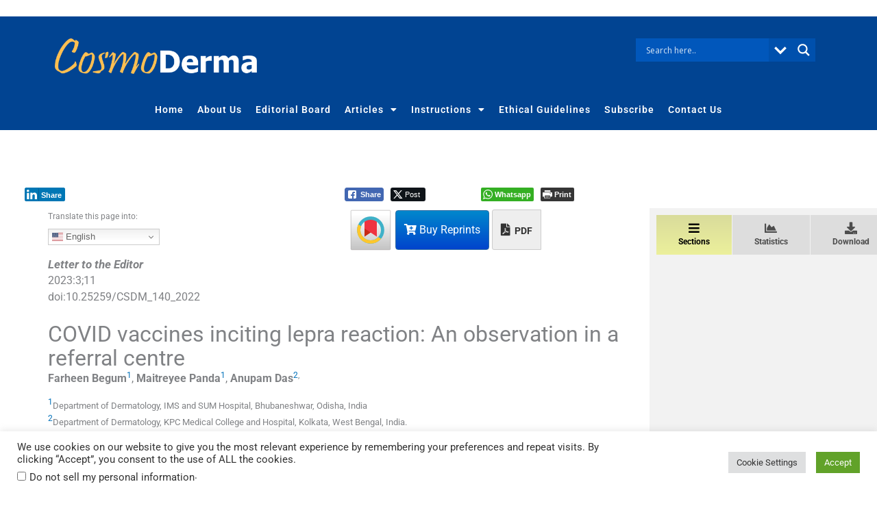

--- FILE ---
content_type: text/html; charset=utf-8
request_url: https://www.google.com/recaptcha/api2/aframe
body_size: -87
content:
<!DOCTYPE HTML><html><head><meta http-equiv="content-type" content="text/html; charset=UTF-8"></head><body><script nonce="7s0Aa3MYhNjrIGSixiC8rQ">/** Anti-fraud and anti-abuse applications only. See google.com/recaptcha */ try{var clients={'sodar':'https://pagead2.googlesyndication.com/pagead/sodar?'};window.addEventListener("message",function(a){try{if(a.source===window.parent){var b=JSON.parse(a.data);var c=clients[b['id']];if(c){var d=document.createElement('img');d.src=c+b['params']+'&rc='+(localStorage.getItem("rc::a")?sessionStorage.getItem("rc::b"):"");window.document.body.appendChild(d);sessionStorage.setItem("rc::e",parseInt(sessionStorage.getItem("rc::e")||0)+1);localStorage.setItem("rc::h",'1762890138723');}}}catch(b){}});window.parent.postMessage("_grecaptcha_ready", "*");}catch(b){}</script></body></html>

--- FILE ---
content_type: text/css
request_url: https://cosmoderma.org/elements/css/master.css?v=10
body_size: 4239
content:
body{font-family: 'Roboto', sans-serif !important; font-size:16px; line-height:24px; text-align:justify; position: relative;}





/*== Most Viewed Articles CSS ==*/

.boxed-text{background-color:#eaeaea;padding:25px;border:1px solid #cccccc;margin-bottom: 2%;margin-left:1%;width:100%; }
.boxed-text .article-label {font-size:1.2em;font-weight:bold;}
.boxed-text .caption {background-color:transparent; display:inline;font-size:1.2em;font-weight:bold; }

a {word-break: break-all;}
.ref {word-break: break-all}
.crp_related{text-align: left; }
.crp_related h3{font-size: 2rem;}
.crp_related ul{list-style: none; float: left; clear: both; margin-left: 0px; width: 70%; border-top:1px #ccc solid; border-bottom:1px #ccc solid; padding: 20px 0px;}
.crp_related ul li{float: left; width: 30%; margin-right: 15px;}
.crp_related ul li a figure{margin-bottom: 10px;}
.crp_related ul li a span{ font-size: 18px; float: left; clear: both; }
.crp_date{float: left; clear: both; font-size: 14px; margin-top:15px; font-style: italic; font-weight: 500;}
.table-wrap-foot{font-size:small;border-top: 1px solid #ccc;}
.table-wrap{border: 1px solid #eee; padding:10px;margin-bottom:10px;}
.caption {background-color:#eee;padding:10px}
main {margin-top: 20px;}
.subtitle{margin-bottom: 25px;
    font-size: 21px;
    font-weight: bold}
.main-container{padding-top:50px;}
.journal-details-div{padding-top:20px;}
.journal-info-title{font-size:22px !important; margin-bottom:25px;}
.custome-metadata-group{background:#f2f2f2; padding:15px;}
.custome-callout-title{margin-bottom:30px !important; font-size:26px !important;}
.custome-callout-title .generated{font-size:24px; font-weight:bold; }
.journal-info-title, .custome-metadata-group .generated, .main-title{font-weight:bold;}
#article-body img{float:left; margin-right:20px; width:15%;}
.author-details-section .metadata-entry{float:left;text-align:left;}
.ref-label span.label{color:#000 !important; float:left}
.article-authors {text-align:left}
.custome-dropdown-menu-list{background:#fff !important; border:1px #ccc solid; min-width:115px !important; left:-15px !important;}
.article-label-container{font-size: 12px; top: -0.5em; line-height: 0;
position: relative;vertical-align: baseline;}
.left-content-section{border-right:1px #ccc solid;}
.article-meta .article-title{font-size:32px; font-weight:bold; text-align:left;}
.abstract-section-div{} 
.nav-pills li a{color:#006f3b; font-weight:bold;}
.article-meta h2{font-size:24px; font-weight:bold; color:#006f3b; margin-bottom:0px; }
.abstract h2, .abstract h3 {font-size:18px !important; color:#000 !important; font-weight:bold;}
.sec h2 {font-size:22px !important; color:#000 !important; font-weight:bold;}
.body h2 {font-size:22px !important; color:#000 !important; font-weight:bold;}
.sec h3 {font-size:20px !important; color:#000 !important; font-weight:bold;font-style: italic;}
.sec h4 {font-size:18px !important; color:#000 !important; font-weight:bold;font-style: italic;}
.sec h5 {font-size:16px !important; color:#000 !important; font-weight:bold;font-style: italic;}
.sec h6 {font-size:16px !important; color:#000 !important; font-style: italic;}




.sec h2, .ref-list-container h2, .aabs h2{font-size:22px; font-weight:bold; color:#006f3b;  margin-bottom:2px; text-align:left;}
.citation{font-size:14px;text-align:left;}
.download-custome-btn, .article-supporting-download{margin:15px 0px !important;}
 .name{font-weight:bold;}
 .subj-group {font-size:17px;font-weight:bold;font-style: italic;}
 .article-notes div{display:inline;font-size:1em}
 .aabs  {width:100%;background-color:#eee;padding:1em;margin-top:1.5em;}
.acopy{font-size:11px;}
.aperm{font-size:11px;}
 .ameta {display:flex;}
 .aids {display:flex;}
 .akeyd {width:100%;background-color:#eee;padding:1em;margin-top:1.5em;}
 .akeyd  {width:100%;background-color:#eee;padding:1em;margin-top:1.5em;} 
 .akeyd >div:nth-child(1){inline:block;float:left} 
 .akeyd >div:nth-child(1) >h5{font-weight:normal;line-height:1.4;font-size:1em}
 .akeyd >div:nth-child(2) {float:right;margin-top:5%;text-align:center}
 .akeyd >div >h3{font-size:1.6em}

 
 .aaff{margin-top:1.2em;text-align:left; font-size:13px;}
 .adates {margin-top:1.4em;font-size:13px; }
 .adisclosures{margin-top:1.4em; font-size:14px; padding:15px; background-color: #eee;}

/* .tab-content{padding-top:20px;padding-right:10px;position:fixed;height:100%;overflow:auto;text-align:left;}*/
 .atitle h1{font-size:1.7em;text-align:left;} 
.anotes .inline-graphic{border:1px solid #ccc;text-align:left;}
.anotes {font-size:13px;padding-top:10px;text-align:left;}

.fig-legends {
    padding: 30px;
    background-color: #eee;
    border: 1px solid #ccc;
    margin: 10px;
	width: 100%;
	text-align: center;
}
.caption-content{text-align: left;}

/*====right fixed div start here====*/

.right-fixed-div{position:fixed; right:10px; top:300px; padding:5px 12px;
/*-webkit-transform: rotate(-90deg);
    -moz-transform: rotate(-90deg);
    -o-transform: rotate(-90deg);
    -ms-transform: rotate(-90deg);
    transform: rotate(-90deg);*/

}
.right-fixed-div a{display:block; width:100%; color:#fff;}
.modal-body-custome ul{margin-left:5px !important; list-style:none; }
.modal-body-custome ul li a{font-size:14px; font-weight:bold; }
.modal-body-custome ul ul {margin-left:25px !important;margin-bottom:15px; list-style:circle !important;}
.modal-body-custome ul ul li{line-height:18px; margin-bottom:5px; text-align:left;}
.modal-body-custome ul ul li a{font-weight:normal !important; }
.modal-title{font-size:1.4em !important; float:left; margin-bottom:0px !important; }
.fa-window-close{color:#f58634; font-size:28px;}

.close{opacity:9 !important;}
.btn-content-show{ background:#f58634 !important; color:#fff !important; text-decoration:none !important;}
.btn-content-show:hover{border:none !important;}
.costume-modal-content{border-radius:0px !important;}

	.modal.left .modal-dialog,
	.modal.right .modal-dialog {
		position: fixed;
		margin: auto;
		width: 500px;
		height: 100%;
		-webkit-transform: translate3d(0%, 0, 0);
		    -ms-transform: translate3d(0%, 0, 0);
		     -o-transform: translate3d(0%, 0, 0);
		        transform: translate3d(0%, 0, 0);
	}

	.modal.left .modal-content,
	.modal.right .modal-content {
		height: 100%;
		overflow-y: auto;
	}
	
	.modal.left .modal-body,
	.modal.right .modal-body {
		padding: 15px 15px 80px;
	}

/*Left*/
	.modal.left.fade .modal-dialog{
		left: -320px;
		-webkit-transition: opacity 0.3s linear, left 0.3s ease-out;
		   -moz-transition: opacity 0.3s linear, left 0.3s ease-out;
		     -o-transition: opacity 0.3s linear, left 0.3s ease-out;
		        transition: opacity 0.3s linear, left 0.3s ease-out;
	}
	
	.modal.left.fade.in .modal-dialog{
		left: 0;
	}
        
/*Right*/
	.modal.right.fade .modal-dialog {
		right: -320px;
		-webkit-transition: opacity 0.3s linear, right 0.3s ease-out;
		   -moz-transition: opacity 0.3s linear, right 0.3s ease-out;
		     -o-transition: opacity 0.3s linear, right 0.3s ease-out;
		        transition: opacity 0.3s linear, right 0.3s ease-out;
	}
	
	.modal.right.fade.in .modal-dialog {
		right: 0;
	}

/* ----- MODAL STYLE ----- */
	.modal-content {
		border-radius: 0;
		border: none;
	}

	.modal-header {
		border-bottom-color: #EEEEEE;
		background-color: #FAFAFA;
	}
	
	
/*===Accordian css===*/

 .panel-group .panel {
        border-radius: 0;
        box-shadow: none;
        border-color: #EEEEEE;
    }

    .panel-default > .panel-heading {
        padding: 0;
        border-radius: 0;
        color: #212121;
        background-color: #FAFAFA;
        border-color: #EEEEEE;
    }

    .panel-title {
        font-size: 14px;
    }

    .panel-title > a {
        display: block;
        padding: 15px;
        text-decoration: none;
    }

    .more-less {
        float: right;
        color: #212121;
    }

    .panel-default > .panel-heading + .panel-collapse > .panel-body {
        border-top-color: #EEEEEE;
    }	
.panel-title{margin-bottom:0px !important;}	
.panel-title a{padding:10px !important; font-size:14px; font-weight:bold; text-decoration:none !important;}
.right-fixed-div{display:none;}	
.main-content-div-mobile{}
.main-content-div-mobile ul.main-list-type{list-style:none; margin-left:0px !important;}
.tab-pane{float:left; clear:both; width:100%;}
.main-content-div-mobile ul ul li{line-height:16px; margin-bottom:15px; text-align:left;}
.main-content-div-mobile ul li{margin-bottom:10px;}
.main-content-div-mobile ul ul li a{font-size:14px;}	
.fixed-div{position:fixed; width:388px;height:400px; overflow:auto;   text-align:left;}
.pull-right{display:none;}
.download-citation-menu{left: -107px;}
.main-content-div table, th, td, tr, hr{border: 1px solid #ccc}
.main-content-div table, th{text-align: center;vertical-align:top;}
.main-content-div table, td {text-align: left;}

.col-right-new .switcher{display: none !important;}
.gtranslate-text{text-align:left; font-size: 12px; position: absolute;}
#asub{margin-top:70px;}
.col-right-gtranslate{float: right !important;} 
.custom-img-width img{max-width: 100%; text-align: center;}



@media screen and (max-width:992px){
	
.advertisement-div{display:none !important;}	
.crp_related ul, .crp_related ul li	{width:100%;}
.crp_related ul li{margin-bottom: 15px;}
.crp_title, .crp_date{float:left; clear:both;}
.crp_date{margin-top:5px;}
	
#asub {margin-top: 140px !important;}		
.gtranslate-text{text-align:left !important; top: -70px !important; }
.right-col-div .switcher{ left: 15px !important;} 
.tabbable-panel{padding:0px !important;}	
.mobile-tab-section > .nav-tabs > li > a{padding: 10px 21px !important;}
.main-content-div{width:95% !important; padding:0px !important;}
.main-content-div .article-title{/*font-size:22px !important; font-weight:bold;*/ }	
.modal.right .modal-dialog{width:85% !important;}	
.main-content-div-mobile{display:none !important;}	
.right-fixed-div{display:block !important;}
	.right-fixed-div{ right:-50px; top:250px; padding:5px 12px;
	
-webkit-transform: rotate(-90deg);
    -moz-transform: rotate(-90deg);
    -o-transform: rotate(-90deg);
    -ms-transform: rotate(-90deg);
    transform: rotate(-90deg);

}
.btn-group-web{display:block !important;}
.btn-group-mobile{display:none !important;}
.custome-div-003{display:block !important; margin-bottom:6px; overflow:hidden;}
.download-citation-menu{position:static !important;}
.__dimensions_badge_embed__{margin:0px !important; float:left;}
.message-Corresponding-author-btn img {  float:left; margin-left:2px; width:15% !important;
}
.right-col-div{padding-top:10px;}
.btn-pdf-download-custome{height: 50px !important;}
.btn-group-web{float:right !important;}
.btn-group .download-citation-menu{position:absolute !important; top:50px; width:290px !important; left: -186px !important;}
.tab-content .main-list-type li {
    text-align: left;
}
.btn-buy-reprints{padding: 2px 8px !important; line-height: 40px !important; margin-top:2px !important; height:47px;}

.__dimensions_Badge_Image{width: 54px !important;
    height: 54px !important;}

.right-col-div .switcher{right: 15px !important;}
}







.kwd-group {
    width: 55%;
    float: left;
}

.kwd-group{width:55%; float:left;}
.pubmed-logo-section-div{text-align:center;}






/*==============  Updated on 15-10-2019 by Dilip =======================
================  Metadata Page new design css   =======================*/

/* Left PDF download buttons */

.btn-pdf-download-custome { 
    
    background:#eee !important;
    font-size: 14px !important;
    color: #333 !important;
    font-weight: bold !important;
    border-radius: 3px !important;
    padding: 10px 12px !important;
    border: 1px #ccc solid !important;
	height:59px;
}

.btn-group .download-citation-menu { left:-106 !important;
    min-width: 210px !important;
    background: #ecf6ff;
	box-shadow:0px 0px 5px #666;    
	padding:10px;
}
/*.__dimensions_Badge_Image{width:54px !important; height:54px !important;}*/
.right-col-div{}

.right-col-div .switcher {position:absolute !important; z-index:999 !important; top:30px !important; right: 15px;
   }
/*.message-Corresponding-author-btn img{width:15%;}*/
.download-citation-menu p{font-weight:bold;}
.btn-group .download-citation-menu a{color:#0086ff !important; text-decoration:underline;  display:inline; margin-right:10px;}

.btn-group .download-citation-menu a:hover{text-decoration:none !important; color:#999;}

.btn-pdf-download-custome .fas{font-size:18px !important; margin-right:3px; color:#333;}

.atitle h1.article-title{font-size:2em; margin-top:15px !important;}

.btn-group .dropdown-toggle{
    border-top-left-radius: 0 !important;
    border-bottom-left-radius: 0 !important;
}
.custome-btn-01{
	
	border-top-right-radius: 0 !important;
    border-bottom-right-radius: 0 !important;
	
}
.fixed-div-test{background:#f2f2f2; height:100% !important;}




/* Tabs panel */
.tabbable-panel {
 
  padding: 10px;
}

/* Default mode */
.tabbable-line > .nav-tabs {
  border: none;
  margin: 0px;
}
.tabbable-line > .nav-tabs > li { background:#ddd; color:#000; margin-bottom:0px !important;
  margin-right: 1px;
}




.tabbable-line > .nav-tabs > li > a { text-align:center; font-size:12px; color:#4d4d4d; font-weight:bold; padding: 10px 32px;
  border: 0;
  margin-right: 0;
  
  
}
.nav-tabs > li > a .fas{color:#4d4d4d !important; font-size:18px !important;}
.tabbable-line > .nav-tabs > li > a > i {
  
}
.tabbable-line > .nav-tabs > li.open, .tabbable-line > .nav-tabs > li:hover {
  background-image: linear-gradient(#d9dc9c, #ecf09b) !important; 
}
.tabbable-line > .nav-tabs > li.open > a, .tabbable-line > .nav-tabs > li:hover > a, .tabbable-line > .nav-tabs > li:hover > a .fas {
  border: 0;
  background: none !important; color:#000 !important;
  
}
.tabbable-line > .nav-tabs > li.open > a > i, .tabbable-line > .nav-tabs > li:hover > a > i {
  color: #a6a6a6;
}
.tabbable-line > .nav-tabs > li.open .dropdown-menu, .tabbable-line > .nav-tabs > li:hover .dropdown-menu {
  margin-top: 0px;
}
.tabbable-line > .nav-tabs > li.active,.tabbable-line > .nav-tabs > li.active > a, .tabbable-line > .nav-tabs > li.active > a .fas {
  background-image: linear-gradient(#d9dc9c, #ecf09b) !important; color:#000 !important;
  position: relative;
}
.tabbable-line > .nav-tabs > li.active > a {
  border: 0;
  color: #333333;
}
.tabbable-line > .nav-tabs > li.active > a > i {
  color: #404040;
}
.tabbable-line > .tab-content {
 
  /*background-color: #fff;*/
   overflow:hidden; width:100%;  
  padding: 10px;
}
.tab-content h2{font-size:22px; margin:10px 0 10px 0px !important;}
.tab-content .main-list-type li {}
.tab-content .main-list-type{list-style:square !important; padding-left:20px !important;}
.tab-content .main-list-type li a:active, .tab-content .main-list-type li a:focus, .tab-content .main-list-type li a:visited{color:#006f3b !important;}
.main-list-type li a{font-size:14px;}
.nav-tabs > li.active > a, .nav-tabs > li.active > a:hover, .nav-tabs > li.active > a:focus{background-image: linear-gradient(#d9dc9c, #ecf09b) !important;}

.portlet .tabbable-line > .tab-content {
  padding-bottom: 0;
}

/* Below tabs mode */

.tabbable-line.tabs-below > .nav-tabs > li {
  border-top: 4px solid transparent;
}
.tabbable-line.tabs-below > .nav-tabs > li > a { 
  margin-top: 0;
}
.tabbable-line.tabs-below > .nav-tabs > li:hover {
  border-bottom: 0;
  border-top: 4px solid #fbcdcf;
}
.tabbable-line.tabs-below > .nav-tabs > li.active {
  margin-bottom: -2px;
  border-bottom: 0;
  border-top: 4px solid #ddd;
}
.tabbable-line.tabs-below > .tab-content {
  margin-top: -10px;
  border-top: 0;
  border-bottom: 1px solid #eee;
  padding-bottom: 15px;
}
/*.message-Corresponding-author-btn img{width:19% !important;}*/
.nav-tabs > li.active > a, .nav-tabs > li.active > a:hover, .nav-tabs > li.active > a:focus{ border:none !important;}
.btn-group-web{}
.btn-buy-reprints{line-height:44px !important; background: linear-gradient(to bottom,#08c,#04c) !important; font-size:16px !important; }
.btn-group-mobile{ margin-top:0px; margin-left:5px;}
.custome-div-003{display:none;}
.total-clicks-count{float:left; width:50%; text-align:center; border:1px #ccc solid; padding:7px 0px; font-weight:bold; color:#656565; font-size:14px; }
.total-clicks-count .fas{font-size:18px;}
.total-clicks-count span{background:#33cc66; color:#fff; padding:2px 15px; font-weight:bold !important; border-radius:3px; font-size:16px;}
.__dimensions_badge_embed__{margin:0px 5px 0 0px; float:left;} 

/*== iPhone x media query==*/
@media only screen 
    and (device-width : 375px) 
    and (device-height : 812px) 
    and (-webkit-device-pixel-ratio : 3) {
		  .btn-buy-reprints{line-height: 38px !important;}
         .btn-pdf-download-custome{padding: 4px 5px !important; height: 46px !important;}    
         .right-col-div .switcher{right: 15px !important; top: 60px !important;}	

        

  	 
    
		}

.elementor-menu-toggle {
    position: absolute;
    top: -120px;
    right: 0px;
}
@media print {
	.noprint {
	  visibility: hidden;
	}
	}



/*SS*/














  
  
  

--- FILE ---
content_type: text/css
request_url: https://cosmoderma.org/wp-content/uploads/sites/101/elementor/css/post-814.css?ver=1762240472
body_size: 2799
content:
.elementor-814 .elementor-element.elementor-element-8d486d9{padding:0px 0px 0px 0px;}.elementor-widget-text-editor{font-family:var( --e-global-typography-text-font-family );font-weight:var( --e-global-typography-text-font-weight );color:var( --e-global-color-text );}.elementor-widget-text-editor.elementor-drop-cap-view-stacked .elementor-drop-cap{background-color:var( --e-global-color-primary );}.elementor-widget-text-editor.elementor-drop-cap-view-framed .elementor-drop-cap, .elementor-widget-text-editor.elementor-drop-cap-view-default .elementor-drop-cap{color:var( --e-global-color-primary );border-color:var( --e-global-color-primary );}.elementor-814 .elementor-element.elementor-element-c536389 > .elementor-widget-container{margin:-4px -4px -4px -4px;padding:0px 0px 0px 0px;}.elementor-814 .elementor-element.elementor-element-c536389{text-align:center;}.elementor-814 .elementor-element.elementor-element-dfa11cf:not(.elementor-motion-effects-element-type-background), .elementor-814 .elementor-element.elementor-element-dfa11cf > .elementor-motion-effects-container > .elementor-motion-effects-layer{background-color:#014492;}.elementor-814 .elementor-element.elementor-element-dfa11cf{transition:background 0.3s, border 0.3s, border-radius 0.3s, box-shadow 0.3s;padding:12px 0px 12px 0px;}.elementor-814 .elementor-element.elementor-element-dfa11cf > .elementor-background-overlay{transition:background 0.3s, border-radius 0.3s, opacity 0.3s;}.elementor-widget-theme-site-logo .widget-image-caption{color:var( --e-global-color-text );font-family:var( --e-global-typography-text-font-family );font-weight:var( --e-global-typography-text-font-weight );}.elementor-814 .elementor-element.elementor-element-7051e39 > .elementor-widget-container{margin:10px 0px 0px 0px;}.elementor-814 .elementor-element.elementor-element-7051e39 img{filter:brightness( 100% ) contrast( 100% ) saturate( 100% ) blur( 0px ) hue-rotate( 0deg );}.elementor-814 .elementor-element.elementor-element-3ce61b1:not(.elementor-motion-effects-element-type-background), .elementor-814 .elementor-element.elementor-element-3ce61b1 > .elementor-motion-effects-container > .elementor-motion-effects-layer{background-color:#014492;}.elementor-814 .elementor-element.elementor-element-3ce61b1{transition:background 0.3s, border 0.3s, border-radius 0.3s, box-shadow 0.3s;margin-top:0px;margin-bottom:0px;padding:0px 0px 0px 0px;}.elementor-814 .elementor-element.elementor-element-3ce61b1 > .elementor-background-overlay{transition:background 0.3s, border-radius 0.3s, opacity 0.3s;}.elementor-widget-nav-menu .elementor-nav-menu .elementor-item{font-family:var( --e-global-typography-primary-font-family );font-size:var( --e-global-typography-primary-font-size );font-weight:var( --e-global-typography-primary-font-weight );}.elementor-widget-nav-menu .elementor-nav-menu--main .elementor-item{color:var( --e-global-color-text );fill:var( --e-global-color-text );}.elementor-widget-nav-menu .elementor-nav-menu--main .elementor-item:hover,
					.elementor-widget-nav-menu .elementor-nav-menu--main .elementor-item.elementor-item-active,
					.elementor-widget-nav-menu .elementor-nav-menu--main .elementor-item.highlighted,
					.elementor-widget-nav-menu .elementor-nav-menu--main .elementor-item:focus{color:var( --e-global-color-accent );fill:var( --e-global-color-accent );}.elementor-widget-nav-menu .elementor-nav-menu--main:not(.e--pointer-framed) .elementor-item:before,
					.elementor-widget-nav-menu .elementor-nav-menu--main:not(.e--pointer-framed) .elementor-item:after{background-color:var( --e-global-color-accent );}.elementor-widget-nav-menu .e--pointer-framed .elementor-item:before,
					.elementor-widget-nav-menu .e--pointer-framed .elementor-item:after{border-color:var( --e-global-color-accent );}.elementor-widget-nav-menu{--e-nav-menu-divider-color:var( --e-global-color-text );}.elementor-widget-nav-menu .elementor-nav-menu--dropdown .elementor-item, .elementor-widget-nav-menu .elementor-nav-menu--dropdown  .elementor-sub-item{font-family:var( --e-global-typography-accent-font-family );font-weight:var( --e-global-typography-accent-font-weight );}.elementor-814 .elementor-element.elementor-element-5350c16{width:var( --container-widget-width, 100% );max-width:100%;--container-widget-width:100%;--container-widget-flex-grow:0;--e-nav-menu-horizontal-menu-item-margin:calc( 0px / 2 );--nav-menu-icon-size:34px;}.elementor-814 .elementor-element.elementor-element-5350c16 > .elementor-widget-container{margin:0px 0px 0px 0px;padding:0px 0px 0px 0px;border-style:solid;border-color:#ffffff;}.elementor-814 .elementor-element.elementor-element-5350c16 .elementor-menu-toggle{margin-left:auto;}.elementor-814 .elementor-element.elementor-element-5350c16 .elementor-nav-menu .elementor-item{font-size:14px;letter-spacing:1px;}.elementor-814 .elementor-element.elementor-element-5350c16 .elementor-nav-menu--main .elementor-item{color:#ffffff;fill:#ffffff;padding-left:10px;padding-right:10px;padding-top:10px;padding-bottom:10px;}.elementor-814 .elementor-element.elementor-element-5350c16 .elementor-nav-menu--main .elementor-item:hover,
					.elementor-814 .elementor-element.elementor-element-5350c16 .elementor-nav-menu--main .elementor-item.elementor-item-active,
					.elementor-814 .elementor-element.elementor-element-5350c16 .elementor-nav-menu--main .elementor-item.highlighted,
					.elementor-814 .elementor-element.elementor-element-5350c16 .elementor-nav-menu--main .elementor-item:focus{color:#ffffff;}.elementor-814 .elementor-element.elementor-element-5350c16 .elementor-nav-menu--main:not(.e--pointer-framed) .elementor-item:before,
					.elementor-814 .elementor-element.elementor-element-5350c16 .elementor-nav-menu--main:not(.e--pointer-framed) .elementor-item:after{background-color:#014492;}.elementor-814 .elementor-element.elementor-element-5350c16 .e--pointer-framed .elementor-item:before,
					.elementor-814 .elementor-element.elementor-element-5350c16 .e--pointer-framed .elementor-item:after{border-color:#014492;}.elementor-814 .elementor-element.elementor-element-5350c16 .elementor-nav-menu--main .elementor-item.elementor-item-active{color:#ffffff;}.elementor-814 .elementor-element.elementor-element-5350c16 .elementor-nav-menu--main:not(.e--pointer-framed) .elementor-item.elementor-item-active:before,
					.elementor-814 .elementor-element.elementor-element-5350c16 .elementor-nav-menu--main:not(.e--pointer-framed) .elementor-item.elementor-item-active:after{background-color:#014492;}.elementor-814 .elementor-element.elementor-element-5350c16 .e--pointer-framed .elementor-item.elementor-item-active:before,
					.elementor-814 .elementor-element.elementor-element-5350c16 .e--pointer-framed .elementor-item.elementor-item-active:after{border-color:#014492;}.elementor-814 .elementor-element.elementor-element-5350c16 .elementor-nav-menu--main:not(.elementor-nav-menu--layout-horizontal) .elementor-nav-menu > li:not(:last-child){margin-bottom:0px;}.elementor-814 .elementor-element.elementor-element-5350c16 .elementor-item:before{border-radius:0px;}.elementor-814 .elementor-element.elementor-element-5350c16 .e--animation-shutter-in-horizontal .elementor-item:before{border-radius:0px 0px 0 0;}.elementor-814 .elementor-element.elementor-element-5350c16 .e--animation-shutter-in-horizontal .elementor-item:after{border-radius:0 0 0px 0px;}.elementor-814 .elementor-element.elementor-element-5350c16 .e--animation-shutter-in-vertical .elementor-item:before{border-radius:0 0px 0px 0;}.elementor-814 .elementor-element.elementor-element-5350c16 .e--animation-shutter-in-vertical .elementor-item:after{border-radius:0px 0 0 0px;}.elementor-814 .elementor-element.elementor-element-5350c16 .elementor-nav-menu--dropdown a, .elementor-814 .elementor-element.elementor-element-5350c16 .elementor-menu-toggle{color:#ffffff;fill:#ffffff;}.elementor-814 .elementor-element.elementor-element-5350c16 .elementor-nav-menu--dropdown{background-color:#014492FA;border-radius:0px 0px 0px 0px;}.elementor-814 .elementor-element.elementor-element-5350c16 .elementor-nav-menu--dropdown a:hover,
					.elementor-814 .elementor-element.elementor-element-5350c16 .elementor-nav-menu--dropdown a:focus,
					.elementor-814 .elementor-element.elementor-element-5350c16 .elementor-nav-menu--dropdown a.elementor-item-active,
					.elementor-814 .elementor-element.elementor-element-5350c16 .elementor-nav-menu--dropdown a.highlighted,
					.elementor-814 .elementor-element.elementor-element-5350c16 .elementor-menu-toggle:hover,
					.elementor-814 .elementor-element.elementor-element-5350c16 .elementor-menu-toggle:focus{color:#014492;}.elementor-814 .elementor-element.elementor-element-5350c16 .elementor-nav-menu--dropdown a:hover,
					.elementor-814 .elementor-element.elementor-element-5350c16 .elementor-nav-menu--dropdown a:focus,
					.elementor-814 .elementor-element.elementor-element-5350c16 .elementor-nav-menu--dropdown a.elementor-item-active,
					.elementor-814 .elementor-element.elementor-element-5350c16 .elementor-nav-menu--dropdown a.highlighted{background-color:#ffffff;}.elementor-814 .elementor-element.elementor-element-5350c16 .elementor-nav-menu--dropdown a.elementor-item-active{color:#014492;background-color:#ffffff;}.elementor-814 .elementor-element.elementor-element-5350c16 .elementor-nav-menu--dropdown .elementor-item, .elementor-814 .elementor-element.elementor-element-5350c16 .elementor-nav-menu--dropdown  .elementor-sub-item{font-size:12px;}.elementor-814 .elementor-element.elementor-element-5350c16 .elementor-nav-menu--dropdown li:first-child a{border-top-left-radius:0px;border-top-right-radius:0px;}.elementor-814 .elementor-element.elementor-element-5350c16 .elementor-nav-menu--dropdown li:last-child a{border-bottom-right-radius:0px;border-bottom-left-radius:0px;}.elementor-814 .elementor-element.elementor-element-5350c16 .elementor-nav-menu--main .elementor-nav-menu--dropdown, .elementor-814 .elementor-element.elementor-element-5350c16 .elementor-nav-menu__container.elementor-nav-menu--dropdown{box-shadow:0px 0px 0px 0px rgba(0,0,0,0.5);}.elementor-814 .elementor-element.elementor-element-5350c16 .elementor-nav-menu--dropdown a{padding-left:14px;padding-right:14px;padding-top:7px;padding-bottom:7px;}.elementor-814 .elementor-element.elementor-element-5350c16 .elementor-nav-menu--main > .elementor-nav-menu > li > .elementor-nav-menu--dropdown, .elementor-814 .elementor-element.elementor-element-5350c16 .elementor-nav-menu__container.elementor-nav-menu--dropdown{margin-top:0px !important;}.elementor-814 .elementor-element.elementor-element-5350c16 div.elementor-menu-toggle{color:#ffffff;}.elementor-814 .elementor-element.elementor-element-5350c16 div.elementor-menu-toggle svg{fill:#ffffff;}.elementor-814 .elementor-element.elementor-element-5350c16 div.elementor-menu-toggle:hover, .elementor-814 .elementor-element.elementor-element-5350c16 div.elementor-menu-toggle:focus{color:#ffffff;}.elementor-814 .elementor-element.elementor-element-5350c16 div.elementor-menu-toggle:hover svg, .elementor-814 .elementor-element.elementor-element-5350c16 div.elementor-menu-toggle:focus svg{fill:#ffffff;}.elementor-814 .elementor-element.elementor-element-7aac212:not(.elementor-motion-effects-element-type-background), .elementor-814 .elementor-element.elementor-element-7aac212 > .elementor-motion-effects-container > .elementor-motion-effects-layer{background-color:#014492;}.elementor-814 .elementor-element.elementor-element-7aac212{transition:background 0.3s, border 0.3s, border-radius 0.3s, box-shadow 0.3s;padding:0px 0px 0px 0px;}.elementor-814 .elementor-element.elementor-element-7aac212 > .elementor-background-overlay{transition:background 0.3s, border-radius 0.3s, opacity 0.3s;}.elementor-814 .elementor-element.elementor-element-a7a439c > .elementor-widget-container{margin:10px 0px 0px 0px;}.elementor-814 .elementor-element.elementor-element-a7a439c img{filter:brightness( 100% ) contrast( 100% ) saturate( 100% ) blur( 0px ) hue-rotate( 0deg );}.elementor-814 .elementor-element.elementor-element-514d036:not(.elementor-motion-effects-element-type-background), .elementor-814 .elementor-element.elementor-element-514d036 > .elementor-motion-effects-container > .elementor-motion-effects-layer{background-color:#014492;}.elementor-814 .elementor-element.elementor-element-514d036{transition:background 0.3s, border 0.3s, border-radius 0.3s, box-shadow 0.3s;margin-top:0px;margin-bottom:0px;padding:0px 0px 0px 0px;}.elementor-814 .elementor-element.elementor-element-514d036 > .elementor-background-overlay{transition:background 0.3s, border-radius 0.3s, opacity 0.3s;}.elementor-814 .elementor-element.elementor-element-d0361fc{--spacer-size:20px;}.elementor-814 .elementor-element.elementor-element-7436296{width:var( --container-widget-width, 100% );max-width:100%;--container-widget-width:100%;--container-widget-flex-grow:0;--e-nav-menu-horizontal-menu-item-margin:calc( 0px / 2 );--nav-menu-icon-size:34px;}.elementor-814 .elementor-element.elementor-element-7436296 > .elementor-widget-container{margin:0px 0px 0px 0px;padding:0px 0px 0px 0px;border-style:solid;border-color:#ffffff;}.elementor-814 .elementor-element.elementor-element-7436296 .elementor-menu-toggle{margin-left:auto;}.elementor-814 .elementor-element.elementor-element-7436296 .elementor-nav-menu .elementor-item{font-size:14px;letter-spacing:1px;}.elementor-814 .elementor-element.elementor-element-7436296 .elementor-nav-menu--main .elementor-item{color:#ffffff;fill:#ffffff;padding-left:10px;padding-right:10px;padding-top:2px;padding-bottom:2px;}.elementor-814 .elementor-element.elementor-element-7436296 .elementor-nav-menu--main .elementor-item:hover,
					.elementor-814 .elementor-element.elementor-element-7436296 .elementor-nav-menu--main .elementor-item.elementor-item-active,
					.elementor-814 .elementor-element.elementor-element-7436296 .elementor-nav-menu--main .elementor-item.highlighted,
					.elementor-814 .elementor-element.elementor-element-7436296 .elementor-nav-menu--main .elementor-item:focus{color:#ffffff;}.elementor-814 .elementor-element.elementor-element-7436296 .elementor-nav-menu--main:not(.e--pointer-framed) .elementor-item:before,
					.elementor-814 .elementor-element.elementor-element-7436296 .elementor-nav-menu--main:not(.e--pointer-framed) .elementor-item:after{background-color:#014492;}.elementor-814 .elementor-element.elementor-element-7436296 .e--pointer-framed .elementor-item:before,
					.elementor-814 .elementor-element.elementor-element-7436296 .e--pointer-framed .elementor-item:after{border-color:#014492;}.elementor-814 .elementor-element.elementor-element-7436296 .elementor-nav-menu--main .elementor-item.elementor-item-active{color:#ffffff;}.elementor-814 .elementor-element.elementor-element-7436296 .elementor-nav-menu--main:not(.e--pointer-framed) .elementor-item.elementor-item-active:before,
					.elementor-814 .elementor-element.elementor-element-7436296 .elementor-nav-menu--main:not(.e--pointer-framed) .elementor-item.elementor-item-active:after{background-color:#014492;}.elementor-814 .elementor-element.elementor-element-7436296 .e--pointer-framed .elementor-item.elementor-item-active:before,
					.elementor-814 .elementor-element.elementor-element-7436296 .e--pointer-framed .elementor-item.elementor-item-active:after{border-color:#014492;}.elementor-814 .elementor-element.elementor-element-7436296 .elementor-nav-menu--main:not(.elementor-nav-menu--layout-horizontal) .elementor-nav-menu > li:not(:last-child){margin-bottom:0px;}.elementor-814 .elementor-element.elementor-element-7436296 .elementor-item:before{border-radius:0px;}.elementor-814 .elementor-element.elementor-element-7436296 .e--animation-shutter-in-horizontal .elementor-item:before{border-radius:0px 0px 0 0;}.elementor-814 .elementor-element.elementor-element-7436296 .e--animation-shutter-in-horizontal .elementor-item:after{border-radius:0 0 0px 0px;}.elementor-814 .elementor-element.elementor-element-7436296 .e--animation-shutter-in-vertical .elementor-item:before{border-radius:0 0px 0px 0;}.elementor-814 .elementor-element.elementor-element-7436296 .e--animation-shutter-in-vertical .elementor-item:after{border-radius:0px 0 0 0px;}.elementor-814 .elementor-element.elementor-element-7436296 .elementor-nav-menu--dropdown a, .elementor-814 .elementor-element.elementor-element-7436296 .elementor-menu-toggle{color:#ffffff;fill:#ffffff;}.elementor-814 .elementor-element.elementor-element-7436296 .elementor-nav-menu--dropdown{background-color:#014492FA;border-radius:0px 0px 0px 0px;}.elementor-814 .elementor-element.elementor-element-7436296 .elementor-nav-menu--dropdown a:hover,
					.elementor-814 .elementor-element.elementor-element-7436296 .elementor-nav-menu--dropdown a:focus,
					.elementor-814 .elementor-element.elementor-element-7436296 .elementor-nav-menu--dropdown a.elementor-item-active,
					.elementor-814 .elementor-element.elementor-element-7436296 .elementor-nav-menu--dropdown a.highlighted,
					.elementor-814 .elementor-element.elementor-element-7436296 .elementor-menu-toggle:hover,
					.elementor-814 .elementor-element.elementor-element-7436296 .elementor-menu-toggle:focus{color:#014492;}.elementor-814 .elementor-element.elementor-element-7436296 .elementor-nav-menu--dropdown a:hover,
					.elementor-814 .elementor-element.elementor-element-7436296 .elementor-nav-menu--dropdown a:focus,
					.elementor-814 .elementor-element.elementor-element-7436296 .elementor-nav-menu--dropdown a.elementor-item-active,
					.elementor-814 .elementor-element.elementor-element-7436296 .elementor-nav-menu--dropdown a.highlighted{background-color:#ffffff;}.elementor-814 .elementor-element.elementor-element-7436296 .elementor-nav-menu--dropdown a.elementor-item-active{color:#014492;background-color:#ffffff;}.elementor-814 .elementor-element.elementor-element-7436296 .elementor-nav-menu--dropdown .elementor-item, .elementor-814 .elementor-element.elementor-element-7436296 .elementor-nav-menu--dropdown  .elementor-sub-item{font-size:12px;}.elementor-814 .elementor-element.elementor-element-7436296 .elementor-nav-menu--dropdown li:first-child a{border-top-left-radius:0px;border-top-right-radius:0px;}.elementor-814 .elementor-element.elementor-element-7436296 .elementor-nav-menu--dropdown li:last-child a{border-bottom-right-radius:0px;border-bottom-left-radius:0px;}.elementor-814 .elementor-element.elementor-element-7436296 .elementor-nav-menu--main .elementor-nav-menu--dropdown, .elementor-814 .elementor-element.elementor-element-7436296 .elementor-nav-menu__container.elementor-nav-menu--dropdown{box-shadow:0px 0px 0px 0px rgba(0,0,0,0.5);}.elementor-814 .elementor-element.elementor-element-7436296 .elementor-nav-menu--dropdown a{padding-left:14px;padding-right:14px;padding-top:7px;padding-bottom:7px;}.elementor-814 .elementor-element.elementor-element-7436296 .elementor-nav-menu--main > .elementor-nav-menu > li > .elementor-nav-menu--dropdown, .elementor-814 .elementor-element.elementor-element-7436296 .elementor-nav-menu__container.elementor-nav-menu--dropdown{margin-top:0px !important;}.elementor-814 .elementor-element.elementor-element-7436296 div.elementor-menu-toggle{color:#ffffff;}.elementor-814 .elementor-element.elementor-element-7436296 div.elementor-menu-toggle svg{fill:#ffffff;}.elementor-814 .elementor-element.elementor-element-7436296 div.elementor-menu-toggle:hover, .elementor-814 .elementor-element.elementor-element-7436296 div.elementor-menu-toggle:focus{color:#ffffff;}.elementor-814 .elementor-element.elementor-element-7436296 div.elementor-menu-toggle:hover svg, .elementor-814 .elementor-element.elementor-element-7436296 div.elementor-menu-toggle:focus svg{fill:#ffffff;}.elementor-814 .elementor-element.elementor-element-28155b6:not(.elementor-motion-effects-element-type-background), .elementor-814 .elementor-element.elementor-element-28155b6 > .elementor-motion-effects-container > .elementor-motion-effects-layer{background-color:#014492;}.elementor-814 .elementor-element.elementor-element-28155b6{transition:background 0.3s, border 0.3s, border-radius 0.3s, box-shadow 0.3s;padding:15px 0px 15px 0px;}.elementor-814 .elementor-element.elementor-element-28155b6 > .elementor-background-overlay{transition:background 0.3s, border-radius 0.3s, opacity 0.3s;}.elementor-814 .elementor-element.elementor-element-24872a4 > .elementor-widget-container{margin:10px 0px 0px 0px;}.elementor-814 .elementor-element.elementor-element-24872a4 img{filter:brightness( 100% ) contrast( 100% ) saturate( 100% ) blur( 0px ) hue-rotate( 0deg );}.elementor-814 .elementor-element.elementor-element-3f1947b{width:var( --container-widget-width, 100% );max-width:100%;--container-widget-width:100%;--container-widget-flex-grow:0;--e-nav-menu-horizontal-menu-item-margin:calc( 0px / 2 );--nav-menu-icon-size:34px;}.elementor-814 .elementor-element.elementor-element-3f1947b > .elementor-widget-container{margin:10px 0px 0px 0px;padding:0px 0px 0px 0px;border-style:solid;border-color:#ffffff;}.elementor-814 .elementor-element.elementor-element-3f1947b .elementor-menu-toggle{margin-left:auto;}.elementor-814 .elementor-element.elementor-element-3f1947b .elementor-nav-menu .elementor-item{font-size:14px;letter-spacing:1px;}.elementor-814 .elementor-element.elementor-element-3f1947b .elementor-nav-menu--main .elementor-item{color:#ffffff;fill:#ffffff;padding-left:10px;padding-right:10px;padding-top:10px;padding-bottom:10px;}.elementor-814 .elementor-element.elementor-element-3f1947b .elementor-nav-menu--main .elementor-item:hover,
					.elementor-814 .elementor-element.elementor-element-3f1947b .elementor-nav-menu--main .elementor-item.elementor-item-active,
					.elementor-814 .elementor-element.elementor-element-3f1947b .elementor-nav-menu--main .elementor-item.highlighted,
					.elementor-814 .elementor-element.elementor-element-3f1947b .elementor-nav-menu--main .elementor-item:focus{color:#ffffff;}.elementor-814 .elementor-element.elementor-element-3f1947b .elementor-nav-menu--main:not(.e--pointer-framed) .elementor-item:before,
					.elementor-814 .elementor-element.elementor-element-3f1947b .elementor-nav-menu--main:not(.e--pointer-framed) .elementor-item:after{background-color:#014492;}.elementor-814 .elementor-element.elementor-element-3f1947b .e--pointer-framed .elementor-item:before,
					.elementor-814 .elementor-element.elementor-element-3f1947b .e--pointer-framed .elementor-item:after{border-color:#014492;}.elementor-814 .elementor-element.elementor-element-3f1947b .elementor-nav-menu--main .elementor-item.elementor-item-active{color:#ffffff;}.elementor-814 .elementor-element.elementor-element-3f1947b .elementor-nav-menu--main:not(.e--pointer-framed) .elementor-item.elementor-item-active:before,
					.elementor-814 .elementor-element.elementor-element-3f1947b .elementor-nav-menu--main:not(.e--pointer-framed) .elementor-item.elementor-item-active:after{background-color:#014492;}.elementor-814 .elementor-element.elementor-element-3f1947b .e--pointer-framed .elementor-item.elementor-item-active:before,
					.elementor-814 .elementor-element.elementor-element-3f1947b .e--pointer-framed .elementor-item.elementor-item-active:after{border-color:#014492;}.elementor-814 .elementor-element.elementor-element-3f1947b .elementor-nav-menu--main:not(.elementor-nav-menu--layout-horizontal) .elementor-nav-menu > li:not(:last-child){margin-bottom:0px;}.elementor-814 .elementor-element.elementor-element-3f1947b .elementor-item:before{border-radius:0px;}.elementor-814 .elementor-element.elementor-element-3f1947b .e--animation-shutter-in-horizontal .elementor-item:before{border-radius:0px 0px 0 0;}.elementor-814 .elementor-element.elementor-element-3f1947b .e--animation-shutter-in-horizontal .elementor-item:after{border-radius:0 0 0px 0px;}.elementor-814 .elementor-element.elementor-element-3f1947b .e--animation-shutter-in-vertical .elementor-item:before{border-radius:0 0px 0px 0;}.elementor-814 .elementor-element.elementor-element-3f1947b .e--animation-shutter-in-vertical .elementor-item:after{border-radius:0px 0 0 0px;}.elementor-814 .elementor-element.elementor-element-3f1947b .elementor-nav-menu--dropdown a, .elementor-814 .elementor-element.elementor-element-3f1947b .elementor-menu-toggle{color:#ffffff;fill:#ffffff;}.elementor-814 .elementor-element.elementor-element-3f1947b .elementor-nav-menu--dropdown{background-color:#014492FA;border-radius:0px 0px 0px 0px;}.elementor-814 .elementor-element.elementor-element-3f1947b .elementor-nav-menu--dropdown a:hover,
					.elementor-814 .elementor-element.elementor-element-3f1947b .elementor-nav-menu--dropdown a:focus,
					.elementor-814 .elementor-element.elementor-element-3f1947b .elementor-nav-menu--dropdown a.elementor-item-active,
					.elementor-814 .elementor-element.elementor-element-3f1947b .elementor-nav-menu--dropdown a.highlighted,
					.elementor-814 .elementor-element.elementor-element-3f1947b .elementor-menu-toggle:hover,
					.elementor-814 .elementor-element.elementor-element-3f1947b .elementor-menu-toggle:focus{color:#014492;}.elementor-814 .elementor-element.elementor-element-3f1947b .elementor-nav-menu--dropdown a:hover,
					.elementor-814 .elementor-element.elementor-element-3f1947b .elementor-nav-menu--dropdown a:focus,
					.elementor-814 .elementor-element.elementor-element-3f1947b .elementor-nav-menu--dropdown a.elementor-item-active,
					.elementor-814 .elementor-element.elementor-element-3f1947b .elementor-nav-menu--dropdown a.highlighted{background-color:#ffffff;}.elementor-814 .elementor-element.elementor-element-3f1947b .elementor-nav-menu--dropdown a.elementor-item-active{color:#014492;background-color:#ffffff;}.elementor-814 .elementor-element.elementor-element-3f1947b .elementor-nav-menu--dropdown .elementor-item, .elementor-814 .elementor-element.elementor-element-3f1947b .elementor-nav-menu--dropdown  .elementor-sub-item{font-size:12px;}.elementor-814 .elementor-element.elementor-element-3f1947b .elementor-nav-menu--dropdown li:first-child a{border-top-left-radius:0px;border-top-right-radius:0px;}.elementor-814 .elementor-element.elementor-element-3f1947b .elementor-nav-menu--dropdown li:last-child a{border-bottom-right-radius:0px;border-bottom-left-radius:0px;}.elementor-814 .elementor-element.elementor-element-3f1947b .elementor-nav-menu--main .elementor-nav-menu--dropdown, .elementor-814 .elementor-element.elementor-element-3f1947b .elementor-nav-menu__container.elementor-nav-menu--dropdown{box-shadow:0px 0px 0px 0px rgba(0,0,0,0.5);}.elementor-814 .elementor-element.elementor-element-3f1947b .elementor-nav-menu--dropdown a{padding-left:14px;padding-right:14px;padding-top:7px;padding-bottom:7px;}.elementor-814 .elementor-element.elementor-element-3f1947b .elementor-nav-menu--main > .elementor-nav-menu > li > .elementor-nav-menu--dropdown, .elementor-814 .elementor-element.elementor-element-3f1947b .elementor-nav-menu__container.elementor-nav-menu--dropdown{margin-top:0px !important;}.elementor-814 .elementor-element.elementor-element-3f1947b div.elementor-menu-toggle{color:#ffffff;}.elementor-814 .elementor-element.elementor-element-3f1947b div.elementor-menu-toggle svg{fill:#ffffff;}.elementor-814 .elementor-element.elementor-element-3f1947b div.elementor-menu-toggle:hover, .elementor-814 .elementor-element.elementor-element-3f1947b div.elementor-menu-toggle:focus{color:#ffffff;}.elementor-814 .elementor-element.elementor-element-3f1947b div.elementor-menu-toggle:hover svg, .elementor-814 .elementor-element.elementor-element-3f1947b div.elementor-menu-toggle:focus svg{fill:#ffffff;}.elementor-theme-builder-content-area{height:400px;}.elementor-location-header:before, .elementor-location-footer:before{content:"";display:table;clear:both;}@media(max-width:1024px){.elementor-814 .elementor-element.elementor-element-7051e39{width:100%;max-width:100%;text-align:left;}.elementor-814 .elementor-element.elementor-element-7051e39 img{max-width:100%;}.elementor-widget-nav-menu .elementor-nav-menu .elementor-item{font-size:var( --e-global-typography-primary-font-size );}.elementor-814 .elementor-element.elementor-element-5350c16 > .elementor-widget-container{margin:0px 0px 0px 0px;}.elementor-814 .elementor-element.elementor-element-5350c16 .elementor-nav-menu--main .elementor-item{padding-left:0px;padding-right:0px;padding-top:0px;padding-bottom:0px;}.elementor-814 .elementor-element.elementor-element-5350c16{--e-nav-menu-horizontal-menu-item-margin:calc( 0px / 2 );}.elementor-814 .elementor-element.elementor-element-5350c16 .elementor-nav-menu--main:not(.elementor-nav-menu--layout-horizontal) .elementor-nav-menu > li:not(:last-child){margin-bottom:0px;}.elementor-814 .elementor-element.elementor-element-5350c16 .elementor-item:before{border-radius:0px;}.elementor-814 .elementor-element.elementor-element-5350c16 .e--animation-shutter-in-horizontal .elementor-item:before{border-radius:0px 0px 0 0;}.elementor-814 .elementor-element.elementor-element-5350c16 .e--animation-shutter-in-horizontal .elementor-item:after{border-radius:0 0 0px 0px;}.elementor-814 .elementor-element.elementor-element-5350c16 .e--animation-shutter-in-vertical .elementor-item:before{border-radius:0 0px 0px 0;}.elementor-814 .elementor-element.elementor-element-5350c16 .e--animation-shutter-in-vertical .elementor-item:after{border-radius:0px 0 0 0px;}.elementor-814 .elementor-element.elementor-element-5350c16 .elementor-nav-menu--main > .elementor-nav-menu > li > .elementor-nav-menu--dropdown, .elementor-814 .elementor-element.elementor-element-5350c16 .elementor-nav-menu__container.elementor-nav-menu--dropdown{margin-top:-48px !important;}.elementor-814 .elementor-element.elementor-element-a7a439c{width:100%;max-width:100%;text-align:left;}.elementor-814 .elementor-element.elementor-element-a7a439c img{max-width:100%;}.elementor-814 .elementor-element.elementor-element-7436296 > .elementor-widget-container{margin:0px 0px 0px 0px;}.elementor-814 .elementor-element.elementor-element-7436296 .elementor-nav-menu--main .elementor-item{padding-left:0px;padding-right:0px;padding-top:0px;padding-bottom:0px;}.elementor-814 .elementor-element.elementor-element-7436296{--e-nav-menu-horizontal-menu-item-margin:calc( 0px / 2 );}.elementor-814 .elementor-element.elementor-element-7436296 .elementor-nav-menu--main:not(.elementor-nav-menu--layout-horizontal) .elementor-nav-menu > li:not(:last-child){margin-bottom:0px;}.elementor-814 .elementor-element.elementor-element-7436296 .elementor-item:before{border-radius:0px;}.elementor-814 .elementor-element.elementor-element-7436296 .e--animation-shutter-in-horizontal .elementor-item:before{border-radius:0px 0px 0 0;}.elementor-814 .elementor-element.elementor-element-7436296 .e--animation-shutter-in-horizontal .elementor-item:after{border-radius:0 0 0px 0px;}.elementor-814 .elementor-element.elementor-element-7436296 .e--animation-shutter-in-vertical .elementor-item:before{border-radius:0 0px 0px 0;}.elementor-814 .elementor-element.elementor-element-7436296 .e--animation-shutter-in-vertical .elementor-item:after{border-radius:0px 0 0 0px;}.elementor-814 .elementor-element.elementor-element-7436296 .elementor-nav-menu--main > .elementor-nav-menu > li > .elementor-nav-menu--dropdown, .elementor-814 .elementor-element.elementor-element-7436296 .elementor-nav-menu__container.elementor-nav-menu--dropdown{margin-top:-48px !important;}.elementor-814 .elementor-element.elementor-element-24872a4{width:100%;max-width:100%;text-align:left;}.elementor-814 .elementor-element.elementor-element-24872a4 img{max-width:100%;}.elementor-814 .elementor-element.elementor-element-3f1947b > .elementor-widget-container{margin:0px 0px 0px 0px;}.elementor-814 .elementor-element.elementor-element-3f1947b .elementor-nav-menu--main .elementor-item{padding-left:0px;padding-right:0px;padding-top:0px;padding-bottom:0px;}.elementor-814 .elementor-element.elementor-element-3f1947b{--e-nav-menu-horizontal-menu-item-margin:calc( 0px / 2 );}.elementor-814 .elementor-element.elementor-element-3f1947b .elementor-nav-menu--main:not(.elementor-nav-menu--layout-horizontal) .elementor-nav-menu > li:not(:last-child){margin-bottom:0px;}.elementor-814 .elementor-element.elementor-element-3f1947b .elementor-item:before{border-radius:0px;}.elementor-814 .elementor-element.elementor-element-3f1947b .e--animation-shutter-in-horizontal .elementor-item:before{border-radius:0px 0px 0 0;}.elementor-814 .elementor-element.elementor-element-3f1947b .e--animation-shutter-in-horizontal .elementor-item:after{border-radius:0 0 0px 0px;}.elementor-814 .elementor-element.elementor-element-3f1947b .e--animation-shutter-in-vertical .elementor-item:before{border-radius:0 0px 0px 0;}.elementor-814 .elementor-element.elementor-element-3f1947b .e--animation-shutter-in-vertical .elementor-item:after{border-radius:0px 0 0 0px;}.elementor-814 .elementor-element.elementor-element-3f1947b .elementor-nav-menu--main > .elementor-nav-menu > li > .elementor-nav-menu--dropdown, .elementor-814 .elementor-element.elementor-element-3f1947b .elementor-nav-menu__container.elementor-nav-menu--dropdown{margin-top:-48px !important;}}@media(min-width:768px){.elementor-814 .elementor-element.elementor-element-6671adb{width:27.681%;}.elementor-814 .elementor-element.elementor-element-c72541c{width:72.357%;}.elementor-814 .elementor-element.elementor-element-6f99a6f{width:65%;}.elementor-814 .elementor-element.elementor-element-3de2843{width:35%;}.elementor-814 .elementor-element.elementor-element-2a3c05c{width:33.612%;}.elementor-814 .elementor-element.elementor-element-95edeb3{width:32.474%;}}@media(max-width:1024px) and (min-width:768px){.elementor-814 .elementor-element.elementor-element-6671adb{width:45%;}.elementor-814 .elementor-element.elementor-element-3a3b884{width:49%;}.elementor-814 .elementor-element.elementor-element-a35e3c7{width:43%;}.elementor-814 .elementor-element.elementor-element-2a3c05c{width:45%;}}@media(max-width:767px){.elementor-814 .elementor-element.elementor-element-6671adb{width:70%;}.elementor-814 .elementor-element.elementor-element-7051e39{text-align:left;}.elementor-814 .elementor-element.elementor-element-7051e39 img{width:81%;}.elementor-814 .elementor-element.elementor-element-c72541c{width:100%;}.elementor-814 .elementor-element.elementor-element-c72541c > .elementor-element-populated{margin:0px 0px 0px 0px;--e-column-margin-right:0px;--e-column-margin-left:0px;}.elementor-814 .elementor-element.elementor-element-d9b83ee{width:100%;}.elementor-814 .elementor-element.elementor-element-d9b83ee > .elementor-element-populated{margin:0px 0px 0px 0px;--e-column-margin-right:0px;--e-column-margin-left:0px;}.elementor-widget-nav-menu .elementor-nav-menu .elementor-item{font-size:var( --e-global-typography-primary-font-size );}.elementor-814 .elementor-element.elementor-element-5350c16 > .elementor-widget-container{margin:0% 0% 0% 0%;padding:0px 0px 0px 0px;}.elementor-814 .elementor-element.elementor-element-5350c16 .elementor-nav-menu--dropdown .elementor-item, .elementor-814 .elementor-element.elementor-element-5350c16 .elementor-nav-menu--dropdown  .elementor-sub-item{font-size:16px;}.elementor-814 .elementor-element.elementor-element-5350c16 .elementor-nav-menu--dropdown a{padding-top:10px;padding-bottom:10px;}.elementor-814 .elementor-element.elementor-element-5350c16 .elementor-nav-menu--main > .elementor-nav-menu > li > .elementor-nav-menu--dropdown, .elementor-814 .elementor-element.elementor-element-5350c16 .elementor-nav-menu__container.elementor-nav-menu--dropdown{margin-top:-34px !important;}.elementor-814 .elementor-element.elementor-element-3a3b884{width:70%;}.elementor-814 .elementor-element.elementor-element-a7a439c{text-align:left;}.elementor-814 .elementor-element.elementor-element-a7a439c img{width:81%;}.elementor-814 .elementor-element.elementor-element-a35e3c7{width:100%;}.elementor-814 .elementor-element.elementor-element-a35e3c7 > .elementor-element-populated{margin:0px 0px 0px 0px;--e-column-margin-right:0px;--e-column-margin-left:0px;}.elementor-814 .elementor-element.elementor-element-93cff09{width:100%;}.elementor-814 .elementor-element.elementor-element-93cff09 > .elementor-element-populated{margin:0px 0px 0px 0px;--e-column-margin-right:0px;--e-column-margin-left:0px;}.elementor-814 .elementor-element.elementor-element-7436296 > .elementor-widget-container{margin:0% 0% 0% 0%;padding:0px 0px 0px 0px;}.elementor-814 .elementor-element.elementor-element-7436296 .elementor-nav-menu--dropdown .elementor-item, .elementor-814 .elementor-element.elementor-element-7436296 .elementor-nav-menu--dropdown  .elementor-sub-item{font-size:16px;}.elementor-814 .elementor-element.elementor-element-7436296 .elementor-nav-menu--dropdown a{padding-top:10px;padding-bottom:10px;}.elementor-814 .elementor-element.elementor-element-7436296 .elementor-nav-menu--main > .elementor-nav-menu > li > .elementor-nav-menu--dropdown, .elementor-814 .elementor-element.elementor-element-7436296 .elementor-nav-menu__container.elementor-nav-menu--dropdown{margin-top:-34px !important;}.elementor-814 .elementor-element.elementor-element-2a3c05c{width:70%;}.elementor-814 .elementor-element.elementor-element-24872a4{text-align:left;}.elementor-814 .elementor-element.elementor-element-24872a4 img{width:81%;}.elementor-814 .elementor-element.elementor-element-95edeb3{width:100%;}.elementor-814 .elementor-element.elementor-element-95edeb3 > .elementor-element-populated{margin:0px 0px 0px 0px;--e-column-margin-right:0px;--e-column-margin-left:0px;}.elementor-814 .elementor-element.elementor-element-3f1947b > .elementor-widget-container{margin:0% 0% 0% 0%;padding:0px 0px 0px 0px;}.elementor-814 .elementor-element.elementor-element-3f1947b .elementor-nav-menu--dropdown .elementor-item, .elementor-814 .elementor-element.elementor-element-3f1947b .elementor-nav-menu--dropdown  .elementor-sub-item{font-size:16px;}.elementor-814 .elementor-element.elementor-element-3f1947b .elementor-nav-menu--dropdown a{padding-top:10px;padding-bottom:10px;}.elementor-814 .elementor-element.elementor-element-3f1947b .elementor-nav-menu--main > .elementor-nav-menu > li > .elementor-nav-menu--dropdown, .elementor-814 .elementor-element.elementor-element-3f1947b .elementor-nav-menu__container.elementor-nav-menu--dropdown{margin-top:-34px !important;}}/* Start custom CSS for column, class: .elementor-element-6671adb */.elementor-menu-toggle{position: absolute;
    top: -60px;
    right: 0px;}/* End custom CSS */
/* Start custom CSS for nav-menu, class: .elementor-element-5350c16 */.elementor-menu-toggle {
    position: absolute;
    top: -120px;
    right: 0px;
}/* End custom CSS */
/* Start custom CSS for column, class: .elementor-element-3a3b884 */.elementor-menu-toggle{position: absolute;
    top: -60px;
    right: 0px;}/* End custom CSS */
/* Start custom CSS for nav-menu, class: .elementor-element-7436296 */.elementor-menu-toggle {
    position: absolute;
    top: -120px;
    right: 0px;
}/* End custom CSS */
/* Start custom CSS for column, class: .elementor-element-2a3c05c */.elementor-menu-toggle{position: absolute;
    top: -60px;
    right: 0px;}/* End custom CSS */
/* Start custom CSS for nav-menu, class: .elementor-element-3f1947b */.elementor-menu-toggle {
    position: absolute;
    top: -120px;
    right: 0px;
}/* End custom CSS */

--- FILE ---
content_type: text/css
request_url: https://cosmoderma.org/wp-content/uploads/sites/101/elementor/css/post-3328.css?ver=1648044868
body_size: 713
content:
.elementor-3328 .elementor-element.elementor-element-36b45bbb{border-style:solid;border-width:0px 0px 1px 0px;border-color:#cecece;margin-top:8px;margin-bottom:8px;padding:5px 5px 5px 5px;}.elementor-bc-flex-widget .elementor-3328 .elementor-element.elementor-element-79bfdba7.elementor-column .elementor-widget-wrap{align-items:center;}.elementor-3328 .elementor-element.elementor-element-79bfdba7.elementor-column.elementor-element[data-element_type="column"] > .elementor-widget-wrap.elementor-element-populated{align-content:center;align-items:center;}.elementor-3328 .elementor-element.elementor-element-79bfdba7.elementor-column > .elementor-widget-wrap{justify-content:center;}.elementor-3328 .elementor-element.elementor-element-5af0d77{width:100%;max-width:100%;}.elementor-3328 .elementor-element.elementor-element-5af0d77 > .elementor-widget-container{margin:0px 0px 0px 0px;padding:0px 0px 0px 0px;}.elementor-3328 .elementor-element.elementor-element-5beeb3df > .elementor-element-populated{margin:0px 0px 0px 20px;--e-column-margin-right:0px;--e-column-margin-left:20px;padding:0px 0px 0px 0px;}.elementor-widget-text-editor{font-family:var( --e-global-typography-text-font-family );font-weight:var( --e-global-typography-text-font-weight );color:var( --e-global-color-text );}.elementor-widget-text-editor.elementor-drop-cap-view-stacked .elementor-drop-cap{background-color:var( --e-global-color-primary );}.elementor-widget-text-editor.elementor-drop-cap-view-framed .elementor-drop-cap, .elementor-widget-text-editor.elementor-drop-cap-view-default .elementor-drop-cap{color:var( --e-global-color-primary );border-color:var( --e-global-color-primary );}.elementor-3328 .elementor-element.elementor-element-57674a > .elementor-widget-container{padding:7px 0px 0px 0px;}.elementor-3328 .elementor-element.elementor-element-57674a{font-size:16px;font-weight:bold;letter-spacing:0px;}.elementor-widget-theme-post-title .elementor-heading-title{font-family:var( --e-global-typography-primary-font-family );font-size:var( --e-global-typography-primary-font-size );font-weight:var( --e-global-typography-primary-font-weight );color:var( --e-global-color-primary );}.elementor-3328 .elementor-element.elementor-element-5a458962 .elementor-heading-title{font-size:18px;line-height:24px;letter-spacing:0px;color:#006fcf;}.elementor-3328 .elementor-element.elementor-element-70d655b7 > .elementor-widget-container{padding:7px 0px 0px 0px;}.elementor-3328 .elementor-element.elementor-element-70d655b7{font-size:15px;line-height:1.5em;letter-spacing:0px;}.elementor-3328 .elementor-element.elementor-element-6b5eeb13 > .elementor-widget-container{margin:0px 0px 0px 0px;padding:0px 0px 0px 0px;}.elementor-3328 .elementor-element.elementor-element-6b5eeb13{font-size:0.7em;}@media(min-width:768px){.elementor-3328 .elementor-element.elementor-element-79bfdba7{width:22.456%;}.elementor-3328 .elementor-element.elementor-element-5beeb3df{width:77.544%;}}@media(max-width:1024px) and (min-width:768px){.elementor-3328 .elementor-element.elementor-element-79bfdba7{width:100%;}}@media(max-width:1024px){.elementor-3328 .elementor-element.elementor-element-5af0d77{width:100%;max-width:100%;align-self:center;}.elementor-widget-theme-post-title .elementor-heading-title{font-size:var( --e-global-typography-primary-font-size );}}@media(max-width:767px){.elementor-3328 .elementor-element.elementor-element-5af0d77{width:100%;max-width:100%;}.elementor-widget-theme-post-title .elementor-heading-title{font-size:var( --e-global-typography-primary-font-size );}}

--- FILE ---
content_type: text/css
request_url: https://cosmoderma.org/wp-content/uploads/sites/101/elementor/css/post-3343.css?ver=1648044842
body_size: 742
content:
.elementor-3343 .elementor-element.elementor-element-159ef4dc{border-style:solid;border-width:0px 0px 1px 0px;border-color:#cecece;margin-top:8px;margin-bottom:8px;padding:5px 5px 5px 5px;}.elementor-bc-flex-widget .elementor-3343 .elementor-element.elementor-element-29e2fbda.elementor-column .elementor-widget-wrap{align-items:center;}.elementor-3343 .elementor-element.elementor-element-29e2fbda.elementor-column.elementor-element[data-element_type="column"] > .elementor-widget-wrap.elementor-element-populated{align-content:center;align-items:center;}.elementor-3343 .elementor-element.elementor-element-29e2fbda.elementor-column > .elementor-widget-wrap{justify-content:center;}.elementor-3343 .elementor-element.elementor-element-6fa6e2{width:100%;max-width:100%;}.elementor-3343 .elementor-element.elementor-element-6fa6e2 > .elementor-widget-container{margin:0px 0px 0px 0px;padding:0px 0px 0px 0px;}.elementor-3343 .elementor-element.elementor-element-29dc42c8 > .elementor-element-populated{margin:0px 0px 0px 20px;--e-column-margin-right:0px;--e-column-margin-left:20px;padding:0px 0px 0px 0px;}.elementor-widget-text-editor{font-family:var( --e-global-typography-text-font-family );font-weight:var( --e-global-typography-text-font-weight );color:var( --e-global-color-text );}.elementor-widget-text-editor.elementor-drop-cap-view-stacked .elementor-drop-cap{background-color:var( --e-global-color-primary );}.elementor-widget-text-editor.elementor-drop-cap-view-framed .elementor-drop-cap, .elementor-widget-text-editor.elementor-drop-cap-view-default .elementor-drop-cap{color:var( --e-global-color-primary );border-color:var( --e-global-color-primary );}.elementor-3343 .elementor-element.elementor-element-64a70330 > .elementor-widget-container{padding:7px 0px 0px 0px;}.elementor-3343 .elementor-element.elementor-element-64a70330{font-size:16px;font-weight:bold;line-height:1.5em;letter-spacing:0px;}.elementor-widget-theme-post-title .elementor-heading-title{font-family:var( --e-global-typography-primary-font-family );font-size:var( --e-global-typography-primary-font-size );font-weight:var( --e-global-typography-primary-font-weight );color:var( --e-global-color-primary );}.elementor-3343 .elementor-element.elementor-element-624fd0b7 .elementor-heading-title{font-size:18px;line-height:24px;letter-spacing:0px;color:#006FCF;}.elementor-3343 .elementor-element.elementor-element-6410e4ea > .elementor-widget-container{padding:7px 0px 0px 0px;}.elementor-3343 .elementor-element.elementor-element-6410e4ea{font-size:15px;letter-spacing:0px;}.elementor-3343 .elementor-element.elementor-element-19f4ecce{font-size:14px;line-height:26px;}.elementor-3343 .elementor-element.elementor-element-44ebf13f{text-align:right;font-size:0.8em;}@media(min-width:768px){.elementor-3343 .elementor-element.elementor-element-29e2fbda{width:15%;}.elementor-3343 .elementor-element.elementor-element-29dc42c8{width:90.368%;}.elementor-3343 .elementor-element.elementor-element-1b740f22{width:8.066%;}}@media(max-width:1024px) and (min-width:768px){.elementor-3343 .elementor-element.elementor-element-29e2fbda{width:100%;}}@media(max-width:1024px){.elementor-3343 .elementor-element.elementor-element-6fa6e2{width:100%;max-width:100%;align-self:center;}.elementor-widget-theme-post-title .elementor-heading-title{font-size:var( --e-global-typography-primary-font-size );}}@media(max-width:767px){.elementor-3343 .elementor-element.elementor-element-6fa6e2{width:100%;max-width:100%;}.elementor-widget-theme-post-title .elementor-heading-title{font-size:var( --e-global-typography-primary-font-size );}}

--- FILE ---
content_type: text/css
request_url: https://cosmoderma.org/wp-content/uploads/sites/101/elementor/css/post-4612.css?ver=1633971608
body_size: 931
content:
.elementor-4612 .elementor-element.elementor-element-beb8c82, .elementor-4612 .elementor-element.elementor-element-beb8c82 > .elementor-background-overlay{border-radius:0px 0px 0px 0px;}.elementor-4612 .elementor-element.elementor-element-beb8c82{box-shadow:2px 0px 10px 0px rgba(0,0,0,0.5);}.elementor-4612 .elementor-element.elementor-element-49c0850a:not(.elementor-motion-effects-element-type-background) > .elementor-widget-wrap, .elementor-4612 .elementor-element.elementor-element-49c0850a > .elementor-widget-wrap > .elementor-motion-effects-container > .elementor-motion-effects-layer{background-color:#F2F2F2;}.elementor-4612 .elementor-element.elementor-element-49c0850a > .elementor-element-populated, .elementor-4612 .elementor-element.elementor-element-49c0850a > .elementor-element-populated > .elementor-background-overlay, .elementor-4612 .elementor-element.elementor-element-49c0850a > .elementor-background-slideshow{border-radius:4px 4px 4px 4px;}.elementor-4612 .elementor-element.elementor-element-49c0850a > .elementor-element-populated{transition:background 0.3s, border 0.3s, border-radius 0.3s, box-shadow 0.3s;}.elementor-4612 .elementor-element.elementor-element-49c0850a > .elementor-element-populated > .elementor-background-overlay{transition:background 0.3s, border-radius 0.3s, opacity 0.3s;}.elementor-widget-heading .elementor-heading-title{font-family:var( --e-global-typography-primary-font-family );font-size:var( --e-global-typography-primary-font-size );font-weight:var( --e-global-typography-primary-font-weight );color:var( --e-global-color-primary );}.elementor-4612 .elementor-element.elementor-element-72a52429 > .elementor-widget-container{margin:2px 2px 2px 2px;padding:2px 2px 2px 2px;}.elementor-4612 .elementor-element.elementor-element-72a52429{text-align:left;}.elementor-4612 .elementor-element.elementor-element-72a52429 .elementor-heading-title{color:#F58634;}.elementor-4612 .elementor-element.elementor-element-3cc746d0 > .elementor-widget-container{margin:0px 0px 0px 0px;padding:0px 0px 0px 0px;}.elementor-4612 .elementor-element.elementor-element-3cc746d0{text-align:left;}.elementor-4612 .elementor-element.elementor-element-3cc746d0 .elementor-heading-title{font-size:18px;font-weight:400;color:#5E5D5D;}.elementor-widget-image .widget-image-caption{color:var( --e-global-color-text );font-family:var( --e-global-typography-text-font-family );font-weight:var( --e-global-typography-text-font-weight );}.elementor-4612 .elementor-element.elementor-element-742224de > .elementor-widget-container{margin:10px 0px 0px 0px;}.elementor-4612 .elementor-element.elementor-element-2f07e980:not(.elementor-motion-effects-element-type-background) > .elementor-widget-wrap, .elementor-4612 .elementor-element.elementor-element-2f07e980 > .elementor-widget-wrap > .elementor-motion-effects-container > .elementor-motion-effects-layer{background-color:#F2F2F2;}.elementor-4612 .elementor-element.elementor-element-2f07e980 > .elementor-element-populated, .elementor-4612 .elementor-element.elementor-element-2f07e980 > .elementor-element-populated > .elementor-background-overlay, .elementor-4612 .elementor-element.elementor-element-2f07e980 > .elementor-background-slideshow{border-radius:4px 4px 4px 4px;}.elementor-4612 .elementor-element.elementor-element-2f07e980 > .elementor-element-populated{transition:background 0.3s, border 0.3s, border-radius 0.3s, box-shadow 0.3s;}.elementor-4612 .elementor-element.elementor-element-2f07e980 > .elementor-element-populated > .elementor-background-overlay{transition:background 0.3s, border-radius 0.3s, opacity 0.3s;}.elementor-4612 .elementor-element.elementor-element-52e13808:not(.elementor-motion-effects-element-type-background) > .elementor-widget-wrap, .elementor-4612 .elementor-element.elementor-element-52e13808 > .elementor-widget-wrap > .elementor-motion-effects-container > .elementor-motion-effects-layer{background-color:#F2F2F2;}.elementor-4612 .elementor-element.elementor-element-52e13808 > .elementor-element-populated, .elementor-4612 .elementor-element.elementor-element-52e13808 > .elementor-element-populated > .elementor-background-overlay, .elementor-4612 .elementor-element.elementor-element-52e13808 > .elementor-background-slideshow{border-radius:4px 4px 4px 4px;}.elementor-4612 .elementor-element.elementor-element-52e13808 > .elementor-element-populated{transition:background 0.3s, border 0.3s, border-radius 0.3s, box-shadow 0.3s;}.elementor-4612 .elementor-element.elementor-element-52e13808 > .elementor-element-populated > .elementor-background-overlay{transition:background 0.3s, border-radius 0.3s, opacity 0.3s;}.elementor-widget-button .elementor-button{background-color:var( --e-global-color-accent );font-family:var( --e-global-typography-accent-font-family );font-weight:var( --e-global-typography-accent-font-weight );}.elementor-4612 .elementor-element.elementor-element-54dd45e9 .elementor-button{background-color:#004E90;}.elementor-4612 .elementor-element.elementor-element-54dd45e9 > .elementor-widget-container{margin:020px 2px 2px 2px;padding:2px 2px 2px 2px;}.elementor-4612 .elementor-element.elementor-element-3de35887 .elementor-button{background-color:#004E90;}.elementor-4612 .elementor-element.elementor-element-3de35887 > .elementor-widget-container{margin:020px 2px 2px 2px;padding:2px 2px 2px 2px;}.elementor-4612 .elementor-element.elementor-element-3c4adda5 .elementor-button{background-color:#004E90;}.elementor-4612 .elementor-element.elementor-element-3c4adda5 > .elementor-widget-container{margin:20px 2px 2px 2px;padding:2px 2px 2px 2px;}.elementor-4612 .elementor-element.elementor-element-3cca4e5f .elementor-button{background-color:#004E90;}.elementor-4612 .elementor-element.elementor-element-3cca4e5f > .elementor-widget-container{margin:020px 2px 2px 2px;padding:2px 2px 2px 2px;}.elementor-4612 .elementor-element.elementor-element-4b855591:not(.elementor-motion-effects-element-type-background) > .elementor-widget-wrap, .elementor-4612 .elementor-element.elementor-element-4b855591 > .elementor-widget-wrap > .elementor-motion-effects-container > .elementor-motion-effects-layer{background-color:#F2F2F2;}.elementor-4612 .elementor-element.elementor-element-4b855591 > .elementor-element-populated, .elementor-4612 .elementor-element.elementor-element-4b855591 > .elementor-element-populated > .elementor-background-overlay, .elementor-4612 .elementor-element.elementor-element-4b855591 > .elementor-background-slideshow{border-radius:4px 4px 4px 4px;}.elementor-4612 .elementor-element.elementor-element-4b855591 > .elementor-element-populated{transition:background 0.3s, border 0.3s, border-radius 0.3s, box-shadow 0.3s;}.elementor-4612 .elementor-element.elementor-element-4b855591 > .elementor-element-populated > .elementor-background-overlay{transition:background 0.3s, border-radius 0.3s, opacity 0.3s;}@media(min-width:768px){.elementor-4612 .elementor-element.elementor-element-49c0850a{width:20%;}.elementor-4612 .elementor-element.elementor-element-2f07e980{width:20%;}.elementor-4612 .elementor-element.elementor-element-52e13808{width:20.982%;}.elementor-4612 .elementor-element.elementor-element-4b855591{width:39.018%;}}@media(max-width:1024px){.elementor-widget-heading .elementor-heading-title{font-size:var( --e-global-typography-primary-font-size );}}@media(max-width:767px){.elementor-widget-heading .elementor-heading-title{font-size:var( --e-global-typography-primary-font-size );}.elementor-4612 .elementor-element.elementor-element-3cc746d0{text-align:center;}}/* Start custom CSS for button, class: .elementor-element-54dd45e9 */.viewEbook{
    display: none;
}/* End custom CSS */